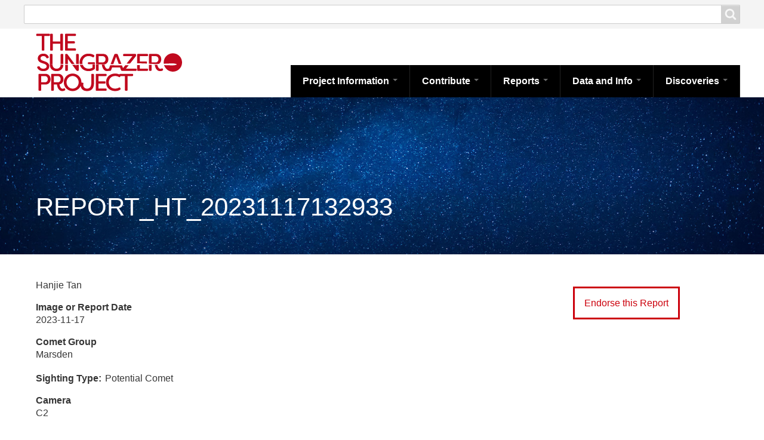

--- FILE ---
content_type: text/html; charset=UTF-8
request_url: https://sungrazer.nrl.navy.mil/report/reportht20231117132933
body_size: 8237
content:
<!DOCTYPE html>
<html lang="en" dir="ltr" prefix="content: http://purl.org/rss/1.0/modules/content/  dc: http://purl.org/dc/terms/  foaf: http://xmlns.com/foaf/0.1/  og: http://ogp.me/ns#  rdfs: http://www.w3.org/2000/01/rdf-schema#  schema: http://schema.org/  sioc: http://rdfs.org/sioc/ns#  sioct: http://rdfs.org/sioc/types#  skos: http://www.w3.org/2004/02/skos/core#  xsd: http://www.w3.org/2001/XMLSchema# " class="no-js adaptivetheme">
  <head>
    
    <meta charset="utf-8" />
<meta name="MobileOptimized" content="width" />
<meta name="HandheldFriendly" content="true" />
<meta name="viewport" content="width=device-width, initial-scale=1.0" />
<link rel="icon" href="/sites/sungrazer.nrl.navy.mil/files/favicon_lg_0.png" type="image/png" />
<link rel="canonical" href="https://sungrazer.nrl.navy.mil/report/reportht20231117132933" />
<link rel="shortlink" href="https://sungrazer.nrl.navy.mil/node/60526" />

    <link rel="dns-prefetch" href="//cdnjs.cloudflare.com"><title>report_ht_20231117132933 | Sungrazer </title>
    <link rel="stylesheet" media="all" href="/sites/sungrazer.nrl.navy.mil/files/css/css_VE4tRQnagq2xc0S5V1yFzoDCszFR1j8IUcuEjQ-ALiQ.css" />
<link rel="stylesheet" media="all" href="https://cdnjs.cloudflare.com/ajax/libs/font-awesome/4.3.0/css/font-awesome.min.css" />
<link rel="stylesheet" media="all" href="/sites/sungrazer.nrl.navy.mil/files/css/css_nnx4V1oymteGlm8S4ruUYgRQoJkUePZYoh20oDxr81M.css" />
<link rel="stylesheet" media="all" href="/sites/sungrazer.nrl.navy.mil/files/css/css_1oy5LfLL-Ut2lbhNGQhwtdGcd7s7lAoORF1KcPXPTk8.css" />

    <script src="/core/assets/vendor/modernizr/modernizr.min.js?v=3.11.7"></script>
<script src="/core/misc/modernizr-additional-tests.js?v=3.11.7"></script>

  </head><body role="document" class="layout-type--page-layout user-logged-out path-not-frontpage path-node path-report-reportht20231117132933 page-node-type--report theme-name--wispr-">
        <a href="#block-wispr--content" class="visually-hidden focusable skip-link">Skip to main content</a>
    
      <div class="dialog-off-canvas-main-canvas" data-off-canvas-main-canvas>
    
<div class="page js-layout">
  <div data-at-row="leaderboard" class="l-leaderboard l-row">
  
  <div class="l-pr page__row pr-leaderboard" id="leaderboard">
    <div class="l-rw regions container pr-leaderboard__rw arc--1 hr--1" data-at-regions="">
      <div  data-at-region="1" class="l-r region pr-leaderboard__leaderboard" id="rid-leaderboard"><div class="search-block-form submit-is-visible l-bl block block-search block-config-provider--search block-plugin-id--search-form-block" data-drupal-selector="search-block-form" id="block-wispr-search" role="search" aria-labelledby="block-wispr-search-menu" id="search-form-block">
  <div class="block__inner block-search__inner">

    
      <h2 class="visually-hidden block__title block-search__title" id="block-wispr-search-menu"><span>Search</span></h2>
    <div class="block__content block-search__content"><form action="/index.php/search/node" method="get" id="search-block-form" accept-charset="UTF-8" class="search-block-form__form">
  <div class="js-form-item form-item js-form-type-search form-type-search js-form-item-keys form-item-keys form-no-label">
      <label for="edit-keys" class="visually-hidden">Search</label>
        <input title="Enter the terms you wish to search for." data-drupal-selector="edit-keys" type="search" id="edit-keys" name="keys" value="" size="" maxlength="128" class="form-search" />

        </div>
<div data-drupal-selector="edit-actions" class="form-actions element-container-wrapper js-form-wrapper form-wrapper" id="edit-actions"><input class="search-form__submit button js-form-submit form-submit" data-drupal-selector="edit-submit" type="submit" id="edit-submit" value="Search" />
</div>

</form>
</div></div>
</div>
</div>
    </div>
  </div>
  
</div>
<div data-at-row="header" class="l-header l-row">
  
  <header class="l-pr page__row pr-header regions-multiple" role="banner" id="masthead">
    <div class="l-rw regions container pr-header__rw arc--2 hr--1-2" data-at-regions="">
      <div  data-at-region="1" class="l-r region pr-header__header-first" id="rid-header-first"><div id="block-wispr-branding" class="l-bl block block-branding block-config-provider--system block-plugin-id--system-branding-block has-logo" id="system-branding-block">
  <div class="block__inner block-branding__inner">

    <div class="block__content block-branding__content site-branding"><a href="/index.php/" title="Home" itemprop="url" rel="home" class="site-branding__logo-link"><img src="/sites/sungrazer.nrl.navy.mil/files/sungrazer%20logo-red_full%20logo.png" alt="Home" itemprop="logo" class="site-branding__logo-img" /></a></div></div>
</div>
</div><div  data-at-region="2" class="l-r region pr-header__header-second" id="rid-header-second"><div id="block-mainnavigation" class="l-bl block block-config-provider--tb-megamenu block-plugin-id--tb-megamenu-menu-block-main"id="tb-megamenu-menu-blockmain">
  <div class="block__inner">

    <div class="block__content"><div  class="tb-megamenu tb-megamenu-main" role="navigation" aria-label="Main navigation">
      <button data-target=".nav-collapse" data-toggle="collapse" class="btn btn-navbar tb-megamenu-button" type="button">
      <i class="fa fa-reorder"></i>
    </button>
    <div class="nav-collapse ">
    <ul  class="tb-megamenu-nav nav level-0 items-5" role="list" >
            <li  class="tb-megamenu-item level-1 mega mega-align-left dropdown" data-id="menu_link_content:73f15359-cc08-416e-8bf6-f7364a1685d3" data-level="1" data-type="menu_item" data-class="" data-xicon="" data-caption="" data-alignsub="left" data-group="0" data-hidewcol="0" data-hidesub="0" data-label="Project Information" aria-level="1" >
      <span class="dropdown-toggle tb-megamenu-no-link" aria-expanded="false" tabindex="0">
          Project Information
          <span class="caret"></span>
          </span>
  <div  class="tb-megamenu-submenu dropdown-menu mega-dropdown-menu nav-child" data-class="" data-width="350" style="width: 350px;" role="list">
  <div class="mega-dropdown-inner">
          <div  class="tb-megamenu-row row-fluid">
      <div  class="tb-megamenu-column span12 mega-col-nav" data-class="" data-width="12" data-hidewcol="0" id="tb-megamenu-column-1">
  <div class="tb-megamenu-column-inner mega-inner clearfix">
               <ul  class="tb-megamenu-subnav mega-nav level-1 items-4" role="list">
        <li  class="tb-megamenu-item level-2 mega" data-id="menu_link_content:e6bdd8f7-b7e3-49d7-b05e-d1c2ebed56e6" data-level="2" data-type="menu_item" data-class="" data-xicon="" data-caption="" data-alignsub="" data-group="0" data-hidewcol="0" data-hidesub="0" data-label="The Sungrazer Project (Get Started!)" aria-level="2" >
      <a href="/index.php/about-sungrazer" >
          The Sungrazer Project (Get Started!)
          </a>
  
</li>

            <li  class="tb-megamenu-item level-2 mega dropdown-submenu" data-id="menu_link_content:2574f833-7cf2-4ecc-b144-478c390bfebf" data-level="2" data-type="menu_item" data-class="" data-xicon="" data-caption="" data-alignsub="" data-group="0" data-hidewcol="0" data-hidesub="0" data-label="" aria-level="2" >
      <span class="dropdown-toggle tb-megamenu-no-link" aria-expanded="false" tabindex="0">
          Tutorials &amp; Guides
          <span class="caret"></span>
          </span>
  <div  class="tb-megamenu-submenu dropdown-menu mega-dropdown-menu nav-child" data-class="" data-width="" role="list">
  <div class="mega-dropdown-inner">
          <div  class="tb-megamenu-row row-fluid">
      <div  class="tb-megamenu-column span12 mega-col-nav" data-class="" data-width="12" data-hidewcol="0" id="tb-megamenu-column-2">
  <div class="tb-megamenu-column-inner mega-inner clearfix">
               <ul  class="tb-megamenu-subnav mega-nav level-2 items-5" role="list">
        <li  class="tb-megamenu-item level-3 mega" data-id="menu_link_content:d22fc619-d9ce-4332-8340-27930033eae6" data-level="3" data-type="menu_item" data-class="" data-xicon="" data-caption="" data-alignsub="" data-group="0" data-hidewcol="0" data-hidesub="0" data-label="The &amp;amp;amp;amp;amp;amp;amp;amp;amp;amp;amp;quot;Official Guide&amp;amp;amp;amp;amp;amp;amp;amp;amp;amp;amp;quot; to SOHO Comet Hunting" aria-level="3" >
      <a href="/index.php/soho_guide" >
          The &quot;Official Guide&quot; to SOHO Comet Hunting
          </a>
  
</li>

        <li  class="tb-megamenu-item level-3 mega" data-id="menu_link_content:4adf98ea-23ed-4c66-9d48-11e5561287c8" data-level="3" data-type="menu_item" data-class="" data-xicon="" data-caption="" data-alignsub="" data-group="0" data-hidewcol="0" data-hidesub="0" data-label="" aria-level="3" >
      <a href="/index.php/tutorial-web" >
          Comet Measuring Tutorial (Web-based)
          </a>
  
</li>

        <li  class="tb-megamenu-item level-3 mega" data-id="menu_link_content:b31035c9-acd6-4ef8-80de-99f760846385" data-level="3" data-type="menu_item" data-class="" data-xicon="" data-caption="" data-alignsub="" data-group="0" data-hidewcol="0" data-hidesub="0" data-label="" aria-level="3" >
      <a href="/index.php/tutorial" >
          Comet Measuring Tutorial (Software-based)
          </a>
  
</li>

        <li  class="tb-megamenu-item level-3 mega" data-id="menu_link_content:a3c2ed3f-b43d-443a-83f0-4053d33339df" data-level="3" data-type="menu_item" data-class="" data-xicon="" data-caption="" data-alignsub="" data-group="0" data-hidewcol="0" data-hidesub="0" data-label="FAQs" aria-level="3" >
      <a href="/index.php/comet_faqs" >
          FAQs
          </a>
  
</li>

        <li  class="tb-megamenu-item level-3 mega" data-id="menu_link_content:1b56956b-6564-42af-af06-67621367139e" data-level="3" data-type="menu_item" data-class="" data-xicon="" data-caption="" data-alignsub="" data-group="0" data-hidewcol="0" data-hidesub="0" data-label="Instructions for filling out comet report form" aria-level="3" >
      <a href="/index.php/form_instructions" >
          Instructions for filling out comet report form
          </a>
  
</li>

  </ul>

      </div>
</div>

  </div>

      </div>
</div>

</li>

  </ul>

      </div>
</div>

  </div>

      </div>
</div>

</li>

        <li  class="tb-megamenu-item level-1 mega dropdown" data-id="menu_link_content:59a60eea-ac97-4305-be63-57c1c6ab9a2c" data-level="1" data-type="menu_item" data-class="" data-xicon="" data-caption="" data-alignsub="" data-group="0" data-hidewcol="0" data-hidesub="0" data-label="Contribute" aria-level="1" >
      <a href="/index.php/report"  class="dropdown-toggle" aria-expanded="false">
          Contribute
          <span class="caret"></span>
          </a>
  <div  class="tb-megamenu-submenu dropdown-menu mega-dropdown-menu nav-child" data-class="" data-width="" role="list">
  <div class="mega-dropdown-inner">
          <div  class="tb-megamenu-row row-fluid">
      <div  class="tb-megamenu-column span12 mega-col-nav" data-class="" data-width="12" data-hidewcol="0" id="tb-megamenu-column-3">
  <div class="tb-megamenu-column-inner mega-inner clearfix">
               <ul  class="tb-megamenu-subnav mega-nav level-1 items-2" role="list">
        <li  class="tb-megamenu-item level-2 mega" data-id="menu_link_content:3bcdfae9-1215-4bd2-8300-bd4265e1a01c" data-level="2" data-type="menu_item" data-class="" data-xicon="" data-caption="" data-alignsub="" data-group="0" data-hidewcol="0" data-hidesub="0" data-label="Report a Comet" aria-level="2" >
      <a href="/index.php/report" >
          Report a Comet
          </a>
  
</li>

        <li  class="tb-megamenu-item level-2 mega" data-id="menu_link_content:e8adb240-e9c1-4e14-8233-1dbdf371c145" data-level="2" data-type="menu_item" data-class="" data-xicon="" data-caption="" data-alignsub="" data-group="0" data-hidewcol="0" data-hidesub="0" data-label="New Contributor Request Form" aria-level="2" >
      <a href="/index.php/contributors/request_form" >
          New Contributor Request Form
          </a>
  
</li>

  </ul>

      </div>
</div>

  </div>

      </div>
</div>

</li>

        <li  class="tb-megamenu-item level-1 mega dropdown" data-id="views_view:views.reports.page_1" data-level="1" data-type="menu_item" data-class="" data-xicon="" data-caption="" data-alignsub="" data-group="0" data-hidewcol="0" data-hidesub="0" data-label="Reports" aria-level="1" >
      <a href="/index.php/reports"  class="dropdown-toggle" aria-expanded="false">
          Reports
          <span class="caret"></span>
          </a>
  <div  class="tb-megamenu-submenu dropdown-menu mega-dropdown-menu nav-child" data-class="" data-width="300" style="width: 300px;" role="list">
  <div class="mega-dropdown-inner">
          <div  class="tb-megamenu-row row-fluid">
      <div  class="tb-megamenu-column span12 mega-col-nav" data-class="" data-width="12" data-hidewcol="0" id="tb-megamenu-column-4">
  <div class="tb-megamenu-column-inner mega-inner clearfix">
               <ul  class="tb-megamenu-subnav mega-nav level-1 items-3" role="list">
        <li  class="tb-megamenu-item level-2 mega" data-id="menu_link_content:8368753e-7d33-4f57-9f5f-92b02b9998f5" data-level="2" data-type="menu_item" data-class="" data-xicon="" data-caption="" data-alignsub="" data-group="0" data-hidewcol="0" data-hidesub="0" data-label="Recent Reports (Tabular)" aria-level="2" >
      <a href="/index.php/reports" >
          Recent Reports (Tabular)
          </a>
  
</li>

        <li  class="tb-megamenu-item level-2 mega" data-id="views_view:views.reports_plain_text.page_1" data-level="2" data-type="menu_item" data-class="" data-xicon="" data-caption="" data-alignsub="" data-group="0" data-hidewcol="0" data-hidesub="0" data-label="Recent Reports (Plain Text)" aria-level="2" >
      <a href="/index.php/plain-text-reports" >
          Recent Reports (Plain Text)
          </a>
  
</li>

        <li  class="tb-megamenu-item level-2 mega" data-id="menu_link_content:7c624125-321d-49bb-83a5-174ad7a00268" data-level="2" data-type="menu_item" data-class="" data-xicon="" data-caption="" data-alignsub="" data-group="0" data-hidewcol="0" data-hidesub="0" data-label="Reports - Legacy" aria-level="2" >
      <a href="/index.php/legacy_report_page"  title="Report pages from legacy site">
          Reports - Legacy
          </a>
  
</li>

  </ul>

      </div>
</div>

  </div>

      </div>
</div>

</li>

            <li  class="tb-megamenu-item level-1 mega dropdown" data-id="menu_link_content:b52ae89a-e881-4b87-bb22-3b0c9447b06e" data-level="1" data-type="menu_item" data-class="" data-xicon="" data-caption="" data-alignsub="" data-group="0" data-hidewcol="0" data-hidesub="0" data-label="Data and Info" aria-level="1" >
      <span class="dropdown-toggle tb-megamenu-no-link" aria-expanded="false" tabindex="0">
          Data and Info
          <span class="caret"></span>
          </span>
  <div  class="tb-megamenu-submenu dropdown-menu mega-dropdown-menu nav-child" data-class="" data-width="" role="list">
  <div class="mega-dropdown-inner">
          <div  class="tb-megamenu-row row-fluid">
      <div  class="tb-megamenu-column span12 mega-col-nav" data-class="" data-width="12" data-hidewcol="0" id="tb-megamenu-column-5">
  <div class="tb-megamenu-column-inner mega-inner clearfix">
               <ul  class="tb-megamenu-subnav mega-nav level-1 items-4" role="list">
        <li  class="tb-megamenu-item level-2 mega" data-id="menu_link_content:5d5c2d7d-1c07-49bd-891f-21c57c47d3cd" data-level="2" data-type="menu_item" data-class="" data-xicon="" data-caption="" data-alignsub="" data-group="0" data-hidewcol="0" data-hidesub="0" data-label="Confirmation lists" aria-level="2" >
      <a href="/index.php/confirmation_lists" >
          Confirmation lists
          </a>
  
</li>

        <li  class="tb-megamenu-item level-2 mega" data-id="menu_link_content:6d27fa9b-5e8c-4945-807d-4a53ceb14361" data-level="2" data-type="menu_item" data-class="" data-xicon="" data-caption="" data-alignsub="" data-group="0" data-hidewcol="0" data-hidesub="0" data-label="LASCO Transits" aria-level="2" >
      <a href="/index.php/transits" >
          LASCO Transits
          </a>
  
</li>

        <li  class="tb-megamenu-item level-2 mega" data-id="menu_link_content:3acb16d8-4d89-4286-9b76-87a3a0114a86" data-level="2" data-type="menu_item" data-class="" data-xicon="" data-caption="" data-alignsub="" data-group="0" data-hidewcol="0" data-hidesub="0" data-label="C2/C3 Comet Tracks" aria-level="2" >
      <a href="/index.php/C2_C3_Comet_Tracks" >
          C2/C3 Comet Tracks
          </a>
  
</li>

        <li  class="tb-megamenu-item level-2 mega" data-id="menu_link_content:b52171bd-2e8c-47d8-aaef-02467e708ed8" data-level="2" data-type="menu_item" data-class="" data-xicon="" data-caption="" data-alignsub="" data-group="0" data-hidewcol="0" data-hidesub="0" data-label="Website Updates (confirmations, etc)" aria-level="2" >
      <a href="/index.php/site_updates"  title="An archive of all site updates post as front-page admin notifications">
          Website Updates (confirmations, etc)
          </a>
  
</li>

  </ul>

      </div>
</div>

  </div>

      </div>
</div>

</li>

        <li  class="tb-megamenu-item level-1 mega dropdown" data-id="menu_link_content:83925699-9ac7-4bb0-91be-cea6d5ead186" data-level="1" data-type="menu_item" data-class="" data-xicon="" data-caption="" data-alignsub="" data-group="0" data-hidewcol="0" data-hidesub="0" data-label="Discoveries" aria-level="1" >
      <a href="/index.php/soho-discoveries"  class="dropdown-toggle" aria-expanded="false">
          Discoveries
          <span class="caret"></span>
          </a>
  <div  class="tb-megamenu-submenu dropdown-menu mega-dropdown-menu nav-child" data-class="" data-width="" role="list">
  <div class="mega-dropdown-inner">
          <div  class="tb-megamenu-row row-fluid">
      <div  class="tb-megamenu-column span12 mega-col-nav" data-class="" data-width="12" data-hidewcol="0" id="tb-megamenu-column-6">
  <div class="tb-megamenu-column-inner mega-inner clearfix">
               <ul  class="tb-megamenu-subnav mega-nav level-1 items-1" role="list">
        <li  class="tb-megamenu-item level-2 mega dropdown-submenu" data-id="menu_link_content:29bc5f56-6c09-4e9b-ba03-78360645b3dc" data-level="2" data-type="menu_item" data-class="" data-xicon="" data-caption="" data-alignsub="" data-group="0" data-hidewcol="0" data-hidesub="0" data-label="SOHO Comet Discoveries" aria-level="2" >
      <a href="/index.php/soho-discoveries"  class="dropdown-toggle" aria-expanded="false">
          SOHO Comet Discoveries
          <span class="caret"></span>
          </a>
  <div  class="tb-megamenu-submenu dropdown-menu mega-dropdown-menu nav-child" data-class="" data-width="" role="list">
  <div class="mega-dropdown-inner">
          <div  class="tb-megamenu-row row-fluid">
      <div  class="tb-megamenu-column span12 mega-col-nav" data-class="" data-width="12" data-hidewcol="0" id="tb-megamenu-column-6">
  <div class="tb-megamenu-column-inner mega-inner clearfix">
               <ul  class="tb-megamenu-subnav mega-nav level-2 items-34" role="list">
        <li  class="tb-megamenu-item level-3 mega" data-id="menu_link_content:354dd9d8-81c9-4876-ae37-3a4939e4fe7b" data-level="3" data-type="menu_item" data-class="" data-xicon="" data-caption="" data-alignsub="" data-group="0" data-hidewcol="0" data-hidesub="0" data-label="" aria-level="3" >
      <a href="/index.php/kracht-group" >
          Kracht-Group
          </a>
  
</li>

        <li  class="tb-megamenu-item level-3 mega" data-id="menu_link_content:43e8246c-3c8e-4b9e-9b8f-1c49200cdfe9" data-level="3" data-type="menu_item" data-class="" data-xicon="" data-caption="" data-alignsub="" data-group="0" data-hidewcol="0" data-hidesub="0" data-label="" aria-level="3" >
      <a href="/index.php/kracht2-group" >
          Kracht2-Group
          </a>
  
</li>

        <li  class="tb-megamenu-item level-3 mega" data-id="menu_link_content:906b2663-0426-4d3a-a6ae-dedc4e0bfae6" data-level="3" data-type="menu_item" data-class="" data-xicon="" data-caption="" data-alignsub="" data-group="0" data-hidewcol="0" data-hidesub="0" data-label="" aria-level="3" >
      <a href="/index.php/marsden-group" >
          Marsden-Group
          </a>
  
</li>

        <li  class="tb-megamenu-item level-3 mega" data-id="menu_link_content:2a723280-30f9-42fc-9ece-0733bd7c6a6a" data-level="3" data-type="menu_item" data-class="" data-xicon="" data-caption="" data-alignsub="" data-group="0" data-hidewcol="0" data-hidesub="0" data-label="" aria-level="3" >
      <a href="/index.php/meyer-group" >
          Meyer-Group
          </a>
  
</li>

        <li  class="tb-megamenu-item level-3 mega" data-id="menu_link_content:097caff8-eaba-4918-9ad6-8ceac372e903" data-level="3" data-type="menu_item" data-class="" data-xicon="" data-caption="" data-alignsub="" data-group="0" data-hidewcol="0" data-hidesub="0" data-label="" aria-level="3" >
      <a href="/index.php/non-group" >
          Non-Group
          </a>
  
</li>

        <li  class="tb-megamenu-item level-3 mega" data-id="menu_link_content:9427e6f4-d764-4019-870c-ca255aec3d27" data-level="3" data-type="menu_item" data-class="" data-xicon="" data-caption="" data-alignsub="" data-group="0" data-hidewcol="0" data-hidesub="0" data-label="Kreutz, 1996" aria-level="3" >
      <a href="/index.php/comets_table_1996" >
          Kreutz, 1996
          </a>
  
</li>

        <li  class="tb-megamenu-item level-3 mega" data-id="menu_link_content:2a380faf-d741-463d-925b-6080fb740c3c" data-level="3" data-type="menu_item" data-class="" data-xicon="" data-caption="" data-alignsub="" data-group="0" data-hidewcol="0" data-hidesub="0" data-label="Kreutz, 1997" aria-level="3" >
      <a href="/index.php/comets_table_1997" >
          Kreutz, 1997
          </a>
  
</li>

        <li  class="tb-megamenu-item level-3 mega" data-id="menu_link_content:1b8e3cc6-dc1a-465a-976c-64de86e03df7" data-level="3" data-type="menu_item" data-class="" data-xicon="" data-caption="" data-alignsub="" data-group="0" data-hidewcol="0" data-hidesub="0" data-label="Kreutz, 1998" aria-level="3" >
      <a href="/index.php/comets_table_1998" >
          Kreutz, 1998
          </a>
  
</li>

        <li  class="tb-megamenu-item level-3 mega" data-id="menu_link_content:96692245-8238-40bd-b527-c610f5b7fddc" data-level="3" data-type="menu_item" data-class="" data-xicon="" data-caption="" data-alignsub="" data-group="0" data-hidewcol="0" data-hidesub="0" data-label="Kreutz, 1999" aria-level="3" >
      <a href="/index.php/comets_table_1999" >
          Kreutz, 1999
          </a>
  
</li>

        <li  class="tb-megamenu-item level-3 mega" data-id="menu_link_content:9e9d7fb8-e935-4d6c-a5fc-0e84ba1da2c4" data-level="3" data-type="menu_item" data-class="" data-xicon="" data-caption="" data-alignsub="" data-group="0" data-hidewcol="0" data-hidesub="0" data-label="Kreutz, 2000" aria-level="3" >
      <a href="/index.php/comets_table_2000" >
          Kreutz, 2000
          </a>
  
</li>

        <li  class="tb-megamenu-item level-3 mega" data-id="menu_link_content:33f98e89-adc3-478e-88b8-ca49420deefb" data-level="3" data-type="menu_item" data-class="" data-xicon="" data-caption="" data-alignsub="" data-group="0" data-hidewcol="0" data-hidesub="0" data-label="Kreutz, 2001" aria-level="3" >
      <a href="/index.php/comets_table_2001" >
          Kreutz, 2001
          </a>
  
</li>

        <li  class="tb-megamenu-item level-3 mega" data-id="menu_link_content:195f8649-5a9b-4057-8f4c-fa800f904de6" data-level="3" data-type="menu_item" data-class="" data-xicon="" data-caption="" data-alignsub="" data-group="0" data-hidewcol="0" data-hidesub="0" data-label="Kreutz, 2002" aria-level="3" >
      <a href="/index.php/comets_table_2002" >
          Kreutz, 2002
          </a>
  
</li>

        <li  class="tb-megamenu-item level-3 mega" data-id="menu_link_content:8c8be535-4726-42da-9180-d43fc305a376" data-level="3" data-type="menu_item" data-class="" data-xicon="" data-caption="" data-alignsub="" data-group="0" data-hidewcol="0" data-hidesub="0" data-label="Kreutz, 2003" aria-level="3" >
      <a href="/index.php/comets_table_2003" >
          Kreutz, 2003
          </a>
  
</li>

        <li  class="tb-megamenu-item level-3 mega" data-id="menu_link_content:700d6dee-b9c0-4ab9-b094-d5db880d34af" data-level="3" data-type="menu_item" data-class="" data-xicon="" data-caption="" data-alignsub="" data-group="0" data-hidewcol="0" data-hidesub="0" data-label="Kreutz, 2004" aria-level="3" >
      <a href="/index.php/comets_table_2004" >
          Kreutz, 2004
          </a>
  
</li>

        <li  class="tb-megamenu-item level-3 mega" data-id="menu_link_content:b29a47d9-47c7-4878-a4f9-7cc596712689" data-level="3" data-type="menu_item" data-class="" data-xicon="" data-caption="" data-alignsub="" data-group="0" data-hidewcol="0" data-hidesub="0" data-label="Kreutz, 2005" aria-level="3" >
      <a href="/index.php/comets_table_2005" >
          Kreutz, 2005
          </a>
  
</li>

        <li  class="tb-megamenu-item level-3 mega" data-id="menu_link_content:a0c333ef-f34e-4891-bcfb-bceebc8c62b9" data-level="3" data-type="menu_item" data-class="" data-xicon="" data-caption="" data-alignsub="" data-group="0" data-hidewcol="0" data-hidesub="0" data-label="" aria-level="3" >
      <a href="/index.php/comets_table_2006" >
          Kreutz, 2006
          </a>
  
</li>

        <li  class="tb-megamenu-item level-3 mega" data-id="menu_link_content:852538a0-264f-4762-9676-621a89e55271" data-level="3" data-type="menu_item" data-class="" data-xicon="" data-caption="" data-alignsub="" data-group="0" data-hidewcol="0" data-hidesub="0" data-label="" aria-level="3" >
      <a href="/index.php/comets_table_2007" >
          Kreutz, 2007
          </a>
  
</li>

        <li  class="tb-megamenu-item level-3 mega" data-id="menu_link_content:a8c7d48e-e864-4eb8-b265-ffd643fd54e1" data-level="3" data-type="menu_item" data-class="" data-xicon="" data-caption="" data-alignsub="" data-group="0" data-hidewcol="0" data-hidesub="0" data-label="" aria-level="3" >
      <a href="/index.php/comets_table_2008" >
          Kreutz, 2008
          </a>
  
</li>

        <li  class="tb-megamenu-item level-3 mega" data-id="menu_link_content:6e835368-1698-4dbf-8621-a5c7fc8d9723" data-level="3" data-type="menu_item" data-class="" data-xicon="" data-caption="" data-alignsub="" data-group="0" data-hidewcol="0" data-hidesub="0" data-label="" aria-level="3" >
      <a href="/index.php/comets_table_2009" >
          Kreutz, 2009
          </a>
  
</li>

        <li  class="tb-megamenu-item level-3 mega" data-id="menu_link_content:061ac384-1e6b-429d-a56b-2e6db760847c" data-level="3" data-type="menu_item" data-class="" data-xicon="" data-caption="" data-alignsub="" data-group="0" data-hidewcol="0" data-hidesub="0" data-label="" aria-level="3" >
      <a href="/index.php/comets_table_2010" >
          Kreutz, 2010
          </a>
  
</li>

        <li  class="tb-megamenu-item level-3 mega" data-id="menu_link_content:0b84a53b-8d2e-411a-bfe9-15db90a748b5" data-level="3" data-type="menu_item" data-class="" data-xicon="" data-caption="" data-alignsub="" data-group="0" data-hidewcol="0" data-hidesub="0" data-label="" aria-level="3" >
      <a href="/index.php/comets_table_2011" >
          Kreutz, 2011
          </a>
  
</li>

        <li  class="tb-megamenu-item level-3 mega" data-id="menu_link_content:3f042069-710c-4539-8557-3eff0b99c9f9" data-level="3" data-type="menu_item" data-class="" data-xicon="" data-caption="" data-alignsub="" data-group="0" data-hidewcol="0" data-hidesub="0" data-label="" aria-level="3" >
      <a href="/index.php/comets_table_2012" >
          Kreutz, 2012
          </a>
  
</li>

        <li  class="tb-megamenu-item level-3 mega" data-id="menu_link_content:93b8db87-f0b6-409a-a2c4-913a05ad771f" data-level="3" data-type="menu_item" data-class="" data-xicon="" data-caption="" data-alignsub="" data-group="0" data-hidewcol="0" data-hidesub="0" data-label="" aria-level="3" >
      <a href="/index.php/comets_table_2013" >
          Kreutz, 2013
          </a>
  
</li>

        <li  class="tb-megamenu-item level-3 mega" data-id="menu_link_content:0df74f25-efbd-4d00-8e96-e3bea86ae51d" data-level="3" data-type="menu_item" data-class="" data-xicon="" data-caption="" data-alignsub="" data-group="0" data-hidewcol="0" data-hidesub="0" data-label="" aria-level="3" >
      <a href="/index.php/comets_table_2014" >
          Kreutz, 2014
          </a>
  
</li>

        <li  class="tb-megamenu-item level-3 mega" data-id="menu_link_content:8290dabc-c43d-4f2f-b127-0eb5f90ea845" data-level="3" data-type="menu_item" data-class="" data-xicon="" data-caption="" data-alignsub="" data-group="0" data-hidewcol="0" data-hidesub="0" data-label="" aria-level="3" >
      <a href="/index.php/comets_table_2015" >
          Kreutz, 2015
          </a>
  
</li>

        <li  class="tb-megamenu-item level-3 mega" data-id="menu_link_content:909e2fa9-655e-4e5b-ba37-5ad3d6e70205" data-level="3" data-type="menu_item" data-class="" data-xicon="" data-caption="" data-alignsub="" data-group="0" data-hidewcol="0" data-hidesub="0" data-label="" aria-level="3" >
      <a href="/index.php/comets_table_2016" >
          Kreutz, 2016
          </a>
  
</li>

        <li  class="tb-megamenu-item level-3 mega" data-id="menu_link_content:b93f3812-7c0c-498d-ac30-02e3c4527ab3" data-level="3" data-type="menu_item" data-class="" data-xicon="" data-caption="" data-alignsub="" data-group="0" data-hidewcol="0" data-hidesub="0" data-label="" aria-level="3" >
      <a href="/index.php/comets_table_2017" >
          Kreutz, 2017
          </a>
  
</li>

        <li  class="tb-megamenu-item level-3 mega" data-id="menu_link_content:87f25fce-3e7e-4b91-9394-ffbda5369f90" data-level="3" data-type="menu_item" data-class="" data-xicon="" data-caption="" data-alignsub="" data-group="0" data-hidewcol="0" data-hidesub="0" data-label="" aria-level="3" >
      <a href="/index.php/comets_table_2018" >
          Kreutz, 2018
          </a>
  
</li>

        <li  class="tb-megamenu-item level-3 mega" data-id="menu_link_content:6bc9bb4c-b16d-4e54-b479-7be42e573139" data-level="3" data-type="menu_item" data-class="" data-xicon="" data-caption="" data-alignsub="" data-group="0" data-hidewcol="0" data-hidesub="0" data-label="" aria-level="3" >
      <a href="/index.php/comets_table_2019" >
          Kreutz, 2019
          </a>
  
</li>

        <li  class="tb-megamenu-item level-3 mega" data-id="menu_link_content:5505a803-03f6-44ac-91ad-92e045d6f3d7" data-level="3" data-type="menu_item" data-class="" data-xicon="" data-caption="" data-alignsub="" data-group="0" data-hidewcol="0" data-hidesub="0" data-label="" aria-level="3" >
      <a href="/index.php/comets_table_2020" >
          Kreutz, 2020
          </a>
  
</li>

        <li  class="tb-megamenu-item level-3 mega" data-id="menu_link_content:14e24b35-e0ad-45e2-a632-90d58ada9eb3" data-level="3" data-type="menu_item" data-class="" data-xicon="" data-caption="" data-alignsub="" data-group="0" data-hidewcol="0" data-hidesub="0" data-label="" aria-level="3" >
      <a href="/index.php/comets_table_2021" >
          Kreutz, 2021
          </a>
  
</li>

        <li  class="tb-megamenu-item level-3 mega" data-id="menu_link_content:e1c25be9-0b91-4c20-9f6c-6fd217bea3fd" data-level="3" data-type="menu_item" data-class="" data-xicon="" data-caption="" data-alignsub="" data-group="0" data-hidewcol="0" data-hidesub="0" data-label="" aria-level="3" >
      <a href="/index.php/periodic_soho" >
          Periodic comets identified by SOHO
          </a>
  
</li>

  </ul>

      </div>
</div>

  </div>

      </div>
</div>

</li>

  </ul>

      </div>
</div>

  </div>

      </div>
</div>

</li>

  </ul>

      </div>
  </div>
</div></div>
</div>
</div>
    </div>
  </header>
  
</div>
<div data-at-row="highlighted" class="l-highlighted l-row">
  
  <div class="l-pr page__row pr-highlighted" id="highlighted">
    <div class="l-rw regions container pr-highlighted__rw arc--1 hr--1" data-at-regions="">
      <div  data-at-region="1" class="l-r region pr-highlighted__highlighted" id="rid-highlighted"><div class="l-bl block--messages" id="system-messages-block" data-drupal-messages><div data-drupal-messages-fallback class="hidden"></div></div></div>
    </div>
  </div>
  
</div>
<div data-at-row="content-prefix" class="l-content-prefix l-row">
  
  <div class="l-pr page__row pr-content-prefix" id="content-prefix">
    <div class="l-rw regions container pr-content-prefix__rw arc--1 hr--1" data-at-regions="">
      <div  data-at-region="1" data-at-block-count="1" class="l-r region pr-content-prefix__content-prefix" id="rid-content-prefix"><div id="block-wispr-page-title" class="l-bl block block-config-provider--core block-plugin-id--page-title-block"id="page-title-block">
  <div class="block__inner">

    <div class="block__content">
  <h1 class="page__title"><span class="field field-name-title field-formatter-string field-type-string field-label-hidden">report_ht_20231117132933</span>
</h1>

</div></div>
</div>
<div id="block-blankplaceholderfortitle" class="l-bl block block-config-provider--block-content block-plugin-id--block-content-bcb7ade7-8d1a-4f72-b813-4dba63289f54 block--type-basic block--view-mode-full"id="block-contentbcb7ade7-8d1a-4f72-b813-4dba63289f54">
  <div class="block__inner">

    <div class="block__content"><div class="clearfix text-formatted field field-block-content--body field-formatter-text-default field-name-body field-type-text-with-summary field-label-hidden has-single"><div class="field__items"><div class="field__item"><p> </p>

<p> </p>

</div></div>
</div>
</div></div>
</div>
</div>
    </div>
  </div>
  
</div>
<div data-at-row="main" class="l-main l-row">
  
  <div class="l-pr page__row pr-main regions-multiple" id="main-content">
    <div class="l-rw regions container pr-main__rw arc--2 hr--1-3" data-at-regions="">
      <div  data-at-region="1" data-at-block-count="3" class="l-r region pr-main__content" id="rid-content"><main id="block-wispr-content" class="l-bl block block-main-content" role="main" id="system-main-block">
  
  <article data-history-node-id="60526" role="article" class="node node--view-mode-full node--type-report node--id-60526 atl atl--onecol">
  <div class="atl__lr">
    <div class="atl__lc lc-1">
      <div class="field field-node--field-contributor field-formatter-field-sungrazer-contributor-formatter field-name-field-contributor field-type-field-sungrazer-contributor field-label-hidden has-single"><div class="field__items"><div class="field__item">Hanjie Tan</div></div>
</div>
<div class="field field-node--field-report-date field-formatter-datetime-default field-name-field-report-date field-type-datetime field-label-above has-single"><h3 class="field__label">Image or Report Date</h3><div class="field__items"><div class="field__item"><time datetime="2023-11-17T12:00:00Z" class="datetime">2023-11-17</time>
</div></div>
</div>
<div class="field field-node--field-comet-group field-formatter-list-default field-name-field-comet-group field-type-list-string field-label-above has-single"><h3 class="field__label">Comet Group</h3><div class="field__items"><div class="field__item">Marsden</div></div>
</div>
<div class="field field-node--field-sighting-type field-formatter-list-default field-name-field-sighting-type field-type-list-string field-label-inline clearfix has-single"><h3 class="field__label">Sighting Type</h3><div class="field__items"><div class="field__item">Potential Comet</div></div>
</div>
<div class="field field-node--field-camera field-formatter-list-default field-name-field-camera field-type-list-string field-label-above has-single"><h3 class="field__label">Camera</h3><div class="field__items"><div class="field__item">C2</div></div>
</div>
<div class="field field-node--field-image-size field-formatter-list-default field-name-field-image-size field-type-list-string field-label-above has-single"><h3 class="field__label">Image Size</h3><div class="field__items"><div class="field__item">1024x1024</div></div>
</div>
<div class="field field-node--field-your-0-0-position- field-formatter-list-default field-name-field-your-0-0-position- field-type-list-string field-label-hidden has-single"><div class="field__items"><div class="field__item">Upper Left</div></div>
</div>
<div class="field field-node--field-frames field-formatter-field-sungrazer-frame-formatter field-name-field-frames field-type-field-sungrazer-frame field-label-above has-multiple"><h3 class="field__label">Frames</h3><div class="field__items"><div class="field__item">1800 803 537</div><div class="field__item">1812 817 529</div><div class="field__item">1824 829 524</div><div class="field__item">1836 843 516</div></div>
</div>
<div class="field field-node--field-endorsements field-formatter-string field-name-field-endorsements field-type-string field-label-above has-single"><h3 class="field__label">Endorsements</h3><div class="field__items"><div class="field__item">Worachate Boonplod</div></div>
</div>
<div class="field field-node--node-post-date field-formatter-ds-field field-name-node-post-date field-type-ds field-label-above has-single"><h3 class="field__label">Post date</h3><div class="field__items"><div class="field__item">Friday, November 17, 2023 - 13:29</div></div>
</div>

    </div>
  </div>
</article>


  
</main>
</div><div  data-at-region="3" class="l-r region pr-main__sidebar-second" id="rid-sidebar-second"><div id="block-endoresmentblock" class="l-bl block block-config-provider--sungrazer block-plugin-id--endorsment-block"id="endorsment-block">
  <div class="block__inner">

    <div class="block__content"><a class="endorsement_link" href="https://sungrazer.nrl.navy.mil/report/endorse?nid=60526">Endorse this Report</a></div></div>
</div>
</div>
    </div>
  </div>
  
</div>
<div data-at-row="footer" class="l-footer l-row">
  
  <footer class="l-pr page__row pr-footer regions-multiple" role="contentinfo" id="footer">
    <div class="l-rw regions container pr-footer__rw arc--3 hr--1-3-4" data-at-regions="">
      <div  data-at-region="1" class="l-r region pr-footer__footer-one" id="rid-footer-one"><div id="block-nrllogo" class="l-bl block block-config-provider--block-content block-plugin-id--block-content-7a625d9b-993e-4e6a-84ea-1c230e3f6384 block--type-image block--view-mode-full"id="block-content7a625d9b-993e-4e6a-84ea-1c230e3f6384">
  <div class="block__inner">

    <div class="block__content"><div class="field field-block-content--field-image field-formatter-image field-name-field-image field-type-image field-label-hidden has-single"><figure class="field-type-image__figure image-count-1"><div class="field-type-image__item">
        <img loading="lazy" src="/sites/sungrazer.nrl.navy.mil/files/styles/small_150px_wide_/public/images/Naval_Research_Laboratory_Logo%20white.png?itok=lxu5D-jP" width="150" height="100" alt="NRL Logo" typeof="foaf:Image" class="image-style-small-150px-wide-" />

</div>
    </figure></div>
</div></div>
</div>
</div><div  data-at-region="3" class="l-r region pr-footer__footer-three" id="rid-footer-three"><div id="block-footerexternallinks42" class="l-bl block block-config-provider--block-content block-plugin-id--block-content-680276ac-aac6-4682-b42d-5874b7eb4c10 block--type-basic block--view-mode-full"id="block-content680276ac-aac6-4682-b42d-5874b7eb4c10">
  <div class="block__inner">

    <div class="block__content"><div class="clearfix text-formatted field field-block-content--body field-formatter-text-default field-name-body field-type-text-with-summary field-label-hidden has-single"><div class="field__items"><div class="field__item"><p><a href="http://www.navy.mil/">Department of the Navy</a><br /><a href="http://www.onr.navy.mil/">Office of Naval Research</a><br /><a href="http://www.navy.com/">Navy Recruiting</a><br /><a href="http://www.secnav.navy.mil/donhr/Site/Pages/No-Fear-Act.aspx">No Fear Act</a></p></div></div>
</div>
</div></div>
</div>
</div><div  data-at-region="4" class="l-r region pr-footer__footer-four" id="rid-footer-four"><div id="block-footerrightlinks" class="l-bl block block-config-provider--block-content block-plugin-id--block-content-4aefc683-3afc-44a6-a434-58398de82657 block--type-basic block--view-mode-full"id="block-content4aefc683-3afc-44a6-a434-58398de82657">
  <div class="block__inner">

    <div class="block__content"><div class="clearfix text-formatted field field-block-content--body field-formatter-text-default field-name-body field-type-text-with-summary field-label-hidden has-single"><div class="field__items"><div class="field__item"><p><a href="https://www.nrl.navy.mil/link-disclaimer/">Link Disclaimer</a><br /><a href="https://www.nrl.navy.mil/privacy-policy/">Privacy Policy</a><br /><a href="mailto:webmaster@nrl.navy.mil">webmaster@nrl.navy.mil</a><br /><a href="http://foia.navy.mil/">FOIA</a></p></div></div>
</div>
</div></div>
</div>
</div>
    </div>
  </footer>
  
</div>

  
</div>

  </div>

    
    <script type="application/json" data-drupal-selector="drupal-settings-json">{"path":{"baseUrl":"\/","scriptPath":null,"pathPrefix":"","currentPath":"node\/60526","currentPathIsAdmin":false,"isFront":false,"currentLanguage":"en"},"pluralDelimiter":"\u0003","suppressDeprecationErrors":true,"ajaxPageState":{"theme":"wispr_","libraries":"at_core\/at.accordion,at_core\/at.breakpoints,at_core\/at.responsivemenus,at_core\/at.settings,at_core\/at.slideshow_settings,formtips\/formtips,formtips\/hoverintent,system\/base,tb_megamenu\/theme.tb_megamenu,wispr_\/base,wispr_\/ckeditor,wispr_\/color,wispr_\/comment,wispr_\/contact,wispr_\/custom_css,wispr_\/custom_css_file,wispr_\/ds,wispr_\/fontfaceobserver,wispr_\/jquery_ui,wispr_\/responsive_menus,wispr_\/responsive_menus_accordion,wispr_\/responsive_menus_dropmenu,wispr_\/responsive_menus_slidedown,wispr_\/responsive_tables,wispr_\/search,wispr_\/slideshow_styles,wispr_\/taxonomy,wispr_\/wispr_.layout.page"},"formtips":{"selectors":[""],"interval":500,"sensitivity":3,"timeout":1000,"max_width":"500px","trigger_action":"hover"},"wispr_":{"at_slideshows":{"wispr--slideshow-0":{"animation":"slide","direction":"horizontal","smoothheight":0,"slideshowspeed":"4000","animationspeed":"600","controlnav":1,"directionnav":1,"pauseonaction":1,"pauseonhover":0,"animationloop":1,"reverse":0,"randomize":0,"autostart":1,"initdelay":"","easing":"swing","usecss":0,"touch":1,"video":0,"prevtext":"Previous","nexttext":"Next","slideshow_class":".wispr--slideshow-0","selector":".slides \u003E li"}},"at_responsivemenus":{"bp":"all and (min-width: 60.0625em)","default":"ms-slidedown","responsive":"ms-dropmenu","acd":{"acd_load":true,"acd_default":true,"acd_responsive":false,"acd_both":false}},"at_breakpoints":{"at_core_simple_wide":{"breakpoint":"wide","mediaquery":"all and (min-width: 60.0625em)"},"at_core_simple_tablet-isolate":{"breakpoint":"tablet-isolate","mediaquery":"all and (min-width: 45.0625em) and (max-width: 60em)"},"at_core_simple_mobile":{"breakpoint":"mobile","mediaquery":"all and (max-width: 45em)"}}},"TBMegaMenu":{"TBElementsCounter":{"column":6},"theme":"wispr_"},"ajaxTrustedUrl":{"\/index.php\/search\/node":true},"user":{"uid":0,"permissionsHash":"7dad95e67ef061c707f4911156827d80cf19a48855f72726e89cea09d8a50a0d"}}</script>
<script src="/sites/sungrazer.nrl.navy.mil/files/js/js_I2GR552VK3g4BYyt3hf1JZu5ahVrFX_BkXMQOR4AsEo.js"></script>
<script src="https://cdnjs.cloudflare.com/ajax/libs/fontfaceobserver/2.0.8/fontfaceobserver.js"></script>
<script src="/sites/sungrazer.nrl.navy.mil/files/js/js_pd1PzqaAJpRKudQ7DOrZswEz8iwMlVhTOeBTM6OtlyY.js"></script>
<script src="https://cdnjs.cloudflare.com/ajax/libs/flexslider/2.6.1/jquery.flexslider.min.js"></script>
<script src="/sites/sungrazer.nrl.navy.mil/files/js/js_u_O-cSejs8iPi-j9QRS7MSvk5W2KfzNo0cWmGmq51tI.js"></script>
<script src="https://cdnjs.cloudflare.com/ajax/libs/enquire.js/2.1.2/enquire.min.js"></script>
<script src="/sites/sungrazer.nrl.navy.mil/files/js/js_VIq1v-_ZvI1YemHt4k0VLtjtg66zkPzLj8Osu0iHsSY.js"></script>

  </body>
</html>


--- FILE ---
content_type: text/javascript
request_url: https://sungrazer.nrl.navy.mil/sites/sungrazer.nrl.navy.mil/files/js/js_pd1PzqaAJpRKudQ7DOrZswEz8iwMlVhTOeBTM6OtlyY.js
body_size: 590
content:
// Eliminate FOIT (Flash of Invisible Text) caused by web fonts loading slowly
// using font events with Font Face Observer.
(function ($) {

  "use strict";

  Drupal.behaviors.atFFOI = {
    attach: function () {

      $('html').addClass('fa-loading');

      var fontObserver = new FontFaceObserver('FontAwesome');

      // Because we are loading an icon font we need a unicode code point.
      fontObserver.load('\uf287\uf142\uf0fc').then(function () {
        $('html').removeClass('fa-loading').addClass('fa-loaded');
      }, function() {
        $('html').removeClass('fa-loading').addClass('fa-unavailable');
      });

    }
  };
}(jQuery));;
!function(e,s){"use strict";if(e("table.forum").addClass("responsive-enabled"),e("table.responsive-enabled").wrap('<div class="responsive-table"><div class="responsive-table__scroll"></div></div>'),e("table.responsive-enabled").prop("scrollWidth")>e(".responsive-table").width()){var l=s.t("Scroll to view");e(".responsive-table__scroll").append('<div class="responsive-table__message"><em>'+l+"</em></div>"),e("table.responsive-enabled").addClass("has-overflow")}}(jQuery,Drupal);
